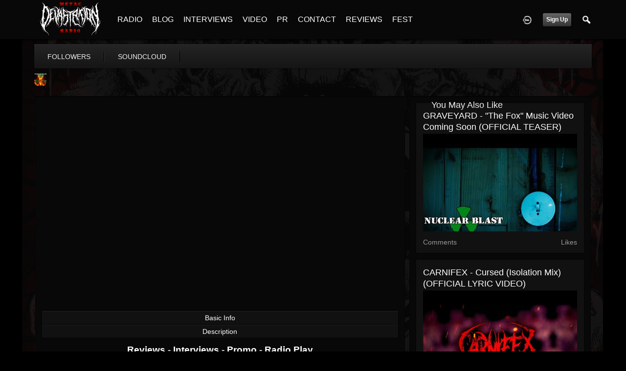

--- FILE ---
content_type: text/html; charset=utf-8
request_url: https://www.google.com/recaptcha/api2/aframe
body_size: 267
content:
<!DOCTYPE HTML><html><head><meta http-equiv="content-type" content="text/html; charset=UTF-8"></head><body><script nonce="KNCebfUl1y0IiRBKr8DqfA">/** Anti-fraud and anti-abuse applications only. See google.com/recaptcha */ try{var clients={'sodar':'https://pagead2.googlesyndication.com/pagead/sodar?'};window.addEventListener("message",function(a){try{if(a.source===window.parent){var b=JSON.parse(a.data);var c=clients[b['id']];if(c){var d=document.createElement('img');d.src=c+b['params']+'&rc='+(localStorage.getItem("rc::a")?sessionStorage.getItem("rc::b"):"");window.document.body.appendChild(d);sessionStorage.setItem("rc::e",parseInt(sessionStorage.getItem("rc::e")||0)+1);localStorage.setItem("rc::h",'1768699958362');}}}catch(b){}});window.parent.postMessage("_grecaptcha_ready", "*");}catch(b){}</script></body></html>